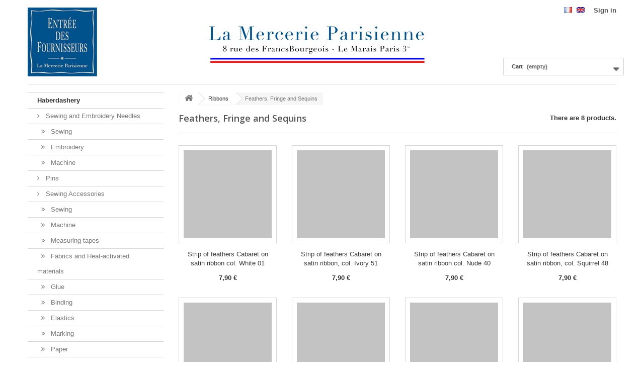

--- FILE ---
content_type: text/html; charset=utf-8
request_url: https://www.lamercerieparisienne.com/en/108-feathers-fringe-and-sequins
body_size: 13110
content:
<!DOCTYPE HTML> <!--[if lt IE 7]><html class="no-js lt-ie9 lt-ie8 lt-ie7 " lang="en"><![endif]--> <!--[if IE 7]><html class="no-js lt-ie9 lt-ie8 ie7" lang="en"><![endif]--> <!--[if IE 8]><html class="no-js lt-ie9 ie8" lang="en"><![endif]--> <!--[if gt IE 8]><html class="no-js ie9" lang="en"><![endif]--><html lang="en"><head><meta charset="utf-8" /><title>Feathers, Fringe and Sequins - La Mercerie Parisienne</title><meta name="generator" content="PrestaShop" /><meta name="robots" content="index,follow" /><meta name="viewport" content="width=device-width, minimum-scale=0.25, maximum-scale=1.6, initial-scale=1.0" /><meta name="apple-mobile-web-app-capable" content="yes" /><link rel="icon" type="image/vnd.microsoft.icon" href="/img/favicon.ico?1716390084" /><link rel="shortcut icon" type="image/x-icon" href="/img/favicon.ico?1716390084" /><link rel="stylesheet" href="https://www.lamercerieparisienne.com/themes/default-bootstrap/cache/v_227_4bedcf78a02787c4814dd7e1364c67e1_all.css" type="text/css" media="all" />  <meta class="netreviewsWidget" id="netreviewsWidgetNum6388" data-jsurl="//cl.avis-verifies.com/fr/cache/0/b/2/0b26024b-a226-5254-6d64-72db126f3419/widget4/widget22-6388_script.js"/> <link rel="stylesheet" href="https://fonts.googleapis.com/css?family=Open+Sans:300,600" type="text/css" media="all" /> <!--[if IE 8]> 
<script src="https://oss.maxcdn.com/libs/html5shiv/3.7.0/html5shiv.js"></script> 
<script src="https://oss.maxcdn.com/libs/respond.js/1.3.0/respond.min.js"></script> <![endif]--></head><body id="category" class="category category-108 category-feathers-fringe-and-sequins hide-right-column lang_en"><div id="page"><div class="header-container"> <header id="header"><div class="banner"><div class="container"><div class="row"></div></div></div><div class="nav"><div class="container"><div class="row"> <nav></nav></div></div></div><div><div class="container"><div class="row"><div id="header_logo" class="col-sm-9"> <a href="http://www.lamercerieparisienne.com/" title="La Mercerie Parisienne"> <img class="logo img-responsive" src="https://www.lamercerieparisienne.com/img/lamercerieparisienne-1430824520.jpg" alt="La Mercerie Parisienne" width="800" height="137"/> </a></div><div id="header_user" ><p id="header_user_info"> <a href="https://www.lamercerieparisienne.com/en/mon-compte" title="Login to your customer account" class="login" rel="nofollow">Sign in</a></p></div><div id="languages-block-top" class="languages-block"><ul id="first-languages" class="languages-block_ul toogle_content"><li > <a href="https://www.lamercerieparisienne.com/fr/108-plumes-franges-et-paillettes" title="Français (French)"> <img src="https://www.lamercerieparisienne.com/img/l/1.jpg" alt="fr" width="16" height="11" /> </a></li><li class="selected"> <img src="https://www.lamercerieparisienne.com/img/l/2.jpg" alt="en" width="16" height="11" /></li></ul></div><div class="shopping_cart"> <a href="https://www.lamercerieparisienne.com/en/commande" title="View my shopping cart" rel="nofollow"> <b>Cart</b> <span class="ajax_cart_quantity unvisible">0</span> <span class="ajax_cart_product_txt unvisible">Product</span> <span class="ajax_cart_product_txt_s unvisible">Products</span> <span class="ajax_cart_total unvisible"> </span> <span class="ajax_cart_no_product">(empty)</span> </a><div class="cart_block block exclusive"><div class="block_content"><div class="cart_block_list"><p class="cart_block_no_products"> No products</p><div class="cart-prices"><div class="cart-prices-line first-line"> <span class="price cart_block_shipping_cost ajax_cart_shipping_cost unvisible"> To be determined </span> <span class="unvisible"> Shipping </span></div><div class="cart-prices-line last-line"> <span class="price cart_block_total ajax_block_cart_total">0,00 €</span> <span>Total</span></div></div><p class="cart-buttons"> <a id="button_order_cart" class="btn btn-default button button-small" href="https://www.lamercerieparisienne.com/en/commande" title="Check out" rel="nofollow"> <span> Check out<i class="icon-chevron-right right"></i> </span> </a></p></div></div></div></div><div id="layer_cart"><div class="clearfix"><div class="layer_cart_product col-xs-12 col-md-6"> <span class="cross" title="Close window"></span> <span class="title"> <i class="icon-check"></i>Product successfully added to your shopping cart </span><div class="product-image-container layer_cart_img"></div><div class="layer_cart_product_info"> <span id="layer_cart_product_title" class="product-name"></span> <span id="layer_cart_product_attributes"></span><div> <strong class="dark">Quantity</strong> <span id="layer_cart_product_quantity"></span></div><div> <strong class="dark">Total</strong> <span id="layer_cart_product_price"></span></div></div></div><div class="layer_cart_cart col-xs-12 col-md-6"> <span class="title"> <span class="ajax_cart_product_txt_s unvisible"> There are <span class="ajax_cart_quantity">0</span> items in your cart. </span> <span class="ajax_cart_product_txt "> There is 1 item in your cart. </span> </span><div class="layer_cart_row"> <strong class="dark"> Total products </strong> <span class="ajax_block_products_total"> </span></div><div class="layer_cart_row"> <strong class="dark unvisible"> Total shipping&nbsp; </strong> <span class="ajax_cart_shipping_cost unvisible"> To be determined </span></div><div class="layer_cart_row"> <strong class="dark"> Total </strong> <span class="ajax_block_cart_total"> </span></div><div class="button-container"> <span class="continue btn btn-default button exclusive-medium" title="Continue shopping"> <span> <i class="icon-chevron-left left"></i>Continue shopping </span> </span> <a class="btn btn-default button button-medium" href="https://www.lamercerieparisienne.com/en/commande" title="Proceed to checkout" rel="nofollow"> <span> Proceed to checkout<i class="icon-chevron-right right"></i> </span> </a></div></div></div><div class="crossseling"></div></div><div class="layer_cart_overlay"></div></div></div></div> </header></div><div class="columns-container"><div id="columns" class="container"><div class="row"><div id="top_column" class="center_column col-xs-12 col-sm-12"></div></div><div class="row"><div id="left_column" class="column col-xs-12 col-sm-3"><div id="categories_block_left" class="block"><h2 class="title_block"> Feathers, Fringe and Sequins</h2><div class="block_content"><ul class="tree dhtml"><li > <a href="https://www.lamercerieparisienne.com/en/27-haberdashery" title=""> Haberdashery </a><ul><li > <a href="https://www.lamercerieparisienne.com/en/28-sewing-and-embroidery-needles" title=""> Sewing and Embroidery Needles </a><ul><li > <a href="https://www.lamercerieparisienne.com/en/29-sewing" title=""> Sewing </a></li><li > <a href="https://www.lamercerieparisienne.com/en/30-embroidery" title=""> Embroidery </a></li><li class="last"> <a href="https://www.lamercerieparisienne.com/en/31-machine" title=""> Machine </a></li></ul></li><li > <a href="https://www.lamercerieparisienne.com/en/32-pins" title=""> Pins </a></li><li > <a href="https://www.lamercerieparisienne.com/en/41-sewing-accessories" title=""> Sewing Accessories </a><ul><li > <a href="https://www.lamercerieparisienne.com/en/42-sewing" title=""> Sewing </a></li><li > <a href="https://www.lamercerieparisienne.com/en/43-machine" title=""> Machine </a></li><li > <a href="https://www.lamercerieparisienne.com/en/44-measuring-tapes" title=""> Measuring tapes </a></li><li > <a href="https://www.lamercerieparisienne.com/en/45-fabrics-and-heat-activated-materials" title=""> Fabrics and Heat-activated materials </a></li><li > <a href="https://www.lamercerieparisienne.com/en/46-glue" title=""> Glue </a></li><li > <a href="https://www.lamercerieparisienne.com/en/47-binding" title=""> Binding </a></li><li > <a href="https://www.lamercerieparisienne.com/en/48-elastics" title=""> Elastics </a></li><li > <a href="https://www.lamercerieparisienne.com/en/49-marking" title=""> Marking </a></li><li > <a href="https://www.lamercerieparisienne.com/en/50-paper" title=""> Paper </a></li><li > <a href="https://www.lamercerieparisienne.com/en/51-stiffeners" title=""> Stiffeners </a></li><li > <a href="https://www.lamercerieparisienne.com/en/52-hook-loop-tape" title=""> Hook &amp; Loop tape </a></li><li > <a href="https://www.lamercerieparisienne.com/en/53-shoulder-pad" title=""> Shoulder pad </a></li><li class="last"> <a href="https://www.lamercerieparisienne.com/en/274-zippers" title=""> Zippers </a></li></ul></li><li > <a href="https://www.lamercerieparisienne.com/en/33-scissors" title=""> Scissors </a><ul><li > <a href="https://www.lamercerieparisienne.com/en/34-sewing" title=""> Sewing </a></li><li class="last"> <a href="https://www.lamercerieparisienne.com/en/35-embroidery" title=""> Embroidery </a></li></ul></li><li > <a href="https://www.lamercerieparisienne.com/en/36-fasteners-hooks-eyes" title=""> Fasteners, Hooks, Eyes </a><ul><li > <a href="https://www.lamercerieparisienne.com/en/37-fasteners" title=""> Fasteners </a></li><li > <a href="https://www.lamercerieparisienne.com/en/38-hooks" title=""> Hooks </a></li><li class="last"> <a href="https://www.lamercerieparisienne.com/en/39-eyes" title=""> Eyes </a></li></ul></li><li > <a href="https://www.lamercerieparisienne.com/en/40-elbow-and-knee-patches" title=""> Elbow and Knee Patches </a></li><li class="last"> <a href="https://www.lamercerieparisienne.com/en/261-belt-buckles" title=""> Belt buckles </a></li></ul></li><li > <a href="https://www.lamercerieparisienne.com/en/63-buttons" title=""> Buttons </a><ul><li > <a href="https://www.lamercerieparisienne.com/en/76-mother-of-pearl-buttons" title=""> Mother-of-Pearl Buttons </a><ul><li > <a href="https://www.lamercerieparisienne.com/en/77-enamelled" title=""> Enamelled </a></li><li > <a href="https://www.lamercerieparisienne.com/en/78-engraved" title=""> Engraved </a></li><li > <a href="https://www.lamercerieparisienne.com/en/79-printed" title=""> Printed </a></li><li class="last"> <a href="https://www.lamercerieparisienne.com/en/80-plain-and-shirts" title=""> Plain and Shirts </a></li></ul></li><li > <a href="https://www.lamercerieparisienne.com/en/65-horn-buttons" title=""> Horn Buttons </a></li><li > <a href="https://www.lamercerieparisienne.com/en/66-corozo-buttons" title=""> Corozo Buttons </a></li><li > <a href="https://www.lamercerieparisienne.com/en/64-wood-buttons" title=""> Wood Buttons </a></li><li > <a href="https://www.lamercerieparisienne.com/en/81-bone-buttons" title=""> Bone Buttons </a></li><li > <a href="https://www.lamercerieparisienne.com/en/338-eco-buttons" title=""> Eco Buttons </a></li><li > <a href="https://www.lamercerieparisienne.com/en/82-polyester-buttons" title=""> Polyester Buttons </a></li><li > <a href="https://www.lamercerieparisienne.com/en/67-leather-buttons" title=""> Leather Buttons </a></li><li > <a href="https://www.lamercerieparisienne.com/en/75-metal-buttons" title=""> Metal Buttons </a></li><li > <a href="https://www.lamercerieparisienne.com/en/68-children-buttons" title=""> Children Buttons </a><ul><li > <a href="https://www.lamercerieparisienne.com/en/69-porcelain-effect-children-buttons" title=""> Porcelain Effect children buttons </a></li><li > <a href="https://www.lamercerieparisienne.com/en/70-slightly-acids-children-buttons" title=""> Slightly Acids children buttons </a></li><li > <a href="https://www.lamercerieparisienne.com/en/71-printed-children-buttons" title=""> Printed children buttons </a></li><li > <a href="https://www.lamercerieparisienne.com/en/72-fancy-children-buttons" title=""> Fancy children buttons </a></li><li > <a href="https://www.lamercerieparisienne.com/en/73-wooden-children-buttons" title=""> Wooden children buttons </a></li><li class="last"> <a href="https://www.lamercerieparisienne.com/en/74-sweet-children-buttons" title=""> Sweet children buttons </a></li></ul></li><li > <a href="https://www.lamercerieparisienne.com/en/83-covered-buttons" title=""> Covered Buttons </a></li><li class="last"> <a href="https://www.lamercerieparisienne.com/en/84-jewel-buttons" title=""> Jewel Buttons </a></li></ul></li><li > <a href="https://www.lamercerieparisienne.com/en/85-ribbons" title=""> Ribbons </a><ul><li > <a href="https://www.lamercerieparisienne.com/en/86-laces-and-guipures" title=""> Laces and Guipures </a></li><li > <a href="https://www.lamercerieparisienne.com/en/110-small-width-ribbon" title=""> Small Width Ribbon </a></li><li > <a href="https://www.lamercerieparisienne.com/en/95-serge-ribbons" title=""> Serge Ribbons </a></li><li > <a href="https://www.lamercerieparisienne.com/en/87-grosgrain-ribbon" title=""> Grosgrain Ribbon </a><ul><li > <a href="https://www.lamercerieparisienne.com/en/358-tie-dye" title=""> Tie &amp; Dye </a></li><li > <a href="https://www.lamercerieparisienne.com/en/89-monochrome" title=""> Monochrome </a></li><li > <a href="https://www.lamercerieparisienne.com/en/88-striped" title=""> Striped </a></li><li class="last"> <a href="https://www.lamercerieparisienne.com/en/90-wool" title=""> Wool </a></li></ul></li><li > <a href="https://www.lamercerieparisienne.com/en/97-satin-ribbons" title=""> Satin Ribbons </a></li><li > <a href="https://www.lamercerieparisienne.com/en/98-velvet-ribbons" title=""> Velvet Ribbons </a></li><li > <a href="https://www.lamercerieparisienne.com/en/91-jacquard-ribbons" title=""> Jacquard Ribbons </a></li><li > <a href="https://www.lamercerieparisienne.com/en/92-braids-and-ric-rac-trimmings" title=""> Braids and Ric Rac Trimmings </a></li><li > <a href="https://www.lamercerieparisienne.com/en/96-taffetas" title=""> Taffetas </a></li><li > <a href="https://www.lamercerieparisienne.com/en/99-organdi-ribbons" title=""> Organdi Ribbons </a></li><li > <a href="https://www.lamercerieparisienne.com/en/105-muslins" title=""> Muslins </a></li><li > <a href="https://www.lamercerieparisienne.com/en/100-bias-cut" title=""> Bias-cut </a><ul><li > <a href="https://www.lamercerieparisienne.com/en/101-plain-bias" title=""> Plain Bias </a></li><li class="last"> <a href="https://www.lamercerieparisienne.com/en/102-flowery-and-patterned-bias" title=""> Flowery and Patterned Bias </a></li></ul></li><li > <a href="https://www.lamercerieparisienne.com/en/111-piping" title=""> Piping </a></li><li > <a href="https://www.lamercerieparisienne.com/en/107-belts" title=""> Belts </a></li><li > <a href="https://www.lamercerieparisienne.com/en/108-feathers-fringe-and-sequins" class="selected" title=""> Feathers, Fringe and Sequins </a></li><li class="last"> <a href="https://www.lamercerieparisienne.com/en/303-elastics" title=""> Elastics </a></li></ul></li><li > <a href="https://www.lamercerieparisienne.com/en/112-trimmings" title=""> Trimmings </a><ul><li > <a href="https://www.lamercerieparisienne.com/en/113-tassels" title=""> Tassels </a></li><li > <a href="https://www.lamercerieparisienne.com/en/114-frog-fastenings" title=""> Frog Fastenings </a></li><li > <a href="https://www.lamercerieparisienne.com/en/115-cords" title=""> Cords </a></li><li class="last"> <a href="https://www.lamercerieparisienne.com/en/116-braids" title=""> Braids </a></li></ul></li><li > <a href="https://www.lamercerieparisienne.com/en/158-fabrics-and-coupons" title=""> Fabrics and Coupons </a><ul><li > <a href="https://www.lamercerieparisienne.com/en/162-linen" title=""> Linen </a></li><li > <a href="https://www.lamercerieparisienne.com/en/163-poplin" title=""> Poplin </a></li><li > <a href="https://www.lamercerieparisienne.com/en/164-tulle" title=""> Tulle </a></li><li > <a href="https://www.lamercerieparisienne.com/en/166-liberty" title=""> Liberty </a></li><li class="last"> <a href="https://www.lamercerieparisienne.com/en/165-corduroy" title=""> Corduroy </a></li></ul></li><li > <a href="https://www.lamercerieparisienne.com/en/206-sewing-and-knitting-patterns" title=""> Sewing and Knitting Patterns </a><ul><li > <a href="https://www.lamercerieparisienne.com/en/207-citronille-babies-patterns" title=""> Citronille Babies Patterns </a></li><li > <a href="https://www.lamercerieparisienne.com/en/209-citronille-children-patterns" title=""> Citronille Children Patterns </a></li><li class="last"> <a href="https://www.lamercerieparisienne.com/en/211-citronille-women-patterns" title=""> Citronille Women Patterns </a></li></ul></li><li > <a href="https://www.lamercerieparisienne.com/en/117-threads" title=""> Threads </a><ul><li > <a href="https://www.lamercerieparisienne.com/en/131-other-sewing-threads" title=""> Other sewing threads </a><ul><li > <a href="https://www.lamercerieparisienne.com/en/133-linen-thread" title=""> Linen thread </a></li><li > <a href="https://www.lamercerieparisienne.com/en/134-nylon-thread" title=""> Nylon thread </a></li><li > <a href="https://www.lamercerieparisienne.com/en/135-elastic-thread" title=""> Elastic thread </a></li><li > <a href="https://www.lamercerieparisienne.com/en/136-various-threads" title=""> Various threads </a></li><li class="last"> <a href="https://www.lamercerieparisienne.com/en/277-neon-thread" title=""> Neon thread </a></li></ul></li><li class="last"> <a href="https://www.lamercerieparisienne.com/en/156-metallic-threads" title=""> Metallic threads </a></li></ul></li><li > <a href="https://www.lamercerieparisienne.com/en/212-woven-labels" title=""> Woven labels </a><ul><li > <a href="https://www.lamercerieparisienne.com/en/213-labels-model-n" title=""> Labels model N </a></li><li > <a href="https://www.lamercerieparisienne.com/en/230-labels-model-x" title=""> Labels model X </a><ul><li > <a href="https://www.lamercerieparisienne.com/en/231-white-12mm-ribbon" title=""> White 12mm ribbon </a></li><li > <a href="https://www.lamercerieparisienne.com/en/232-pink-12mm-ribbon" title=""> Pink 12mm ribbon </a></li><li > <a href="https://www.lamercerieparisienne.com/en/233-beige-12mm-ribbon" title=""> Beige 12mm ribbon </a></li><li > <a href="https://www.lamercerieparisienne.com/en/234-green-12mm-ribbon" title=""> Green 12mm ribbon </a></li><li > <a href="https://www.lamercerieparisienne.com/en/235-blue-12mm-ribbon" title=""> Blue 12mm ribbon </a></li><li > <a href="https://www.lamercerieparisienne.com/en/236-grey-12mm-ribbon" title=""> Grey 12mm ribbon </a></li><li class="last"> <a href="https://www.lamercerieparisienne.com/en/237-yellow-12mm-ribbon" title=""> Yellow 12mm ribbon </a></li></ul></li><li > <a href="https://www.lamercerieparisienne.com/en/214-labels-model-y" title=""> Labels model Y </a><ul><li > <a href="https://www.lamercerieparisienne.com/en/215-white-12mm-ribbon" title=""> White 12mm ribbon </a></li><li > <a href="https://www.lamercerieparisienne.com/en/216-pink-12mm-ribbon" title=""> Pink 12mm ribbon </a></li><li > <a href="https://www.lamercerieparisienne.com/en/217-beige-12mm-ribbon" title=""> Beige 12mm ribbon </a></li><li > <a href="https://www.lamercerieparisienne.com/en/218-green-12mm-ribbon" title=""> Green 12mm ribbon </a></li><li > <a href="https://www.lamercerieparisienne.com/en/219-blue-12mm-ribbon" title=""> Blue 12mm ribbon </a></li><li > <a href="https://www.lamercerieparisienne.com/en/220-grey-12mm-ribbon" title=""> Grey 12mm ribbon </a></li><li class="last"> <a href="https://www.lamercerieparisienne.com/en/221-yellow-12mm-ribbon" title=""> Yellow 12mm ribbon </a></li></ul></li><li > <a href="https://www.lamercerieparisienne.com/en/238-labels-model-z" title=""> Labels model Z </a><ul><li > <a href="https://www.lamercerieparisienne.com/en/239-white-12mm-ribbon" title=""> White 12mm ribbon </a></li><li > <a href="https://www.lamercerieparisienne.com/en/240-pink-12mm-ribbon" title=""> Pink 12mm ribbon </a></li><li > <a href="https://www.lamercerieparisienne.com/en/241-beige-12mm-ribbon" title=""> Beige 12mm ribbon </a></li><li > <a href="https://www.lamercerieparisienne.com/en/242-green-12mm-ribbon" title=""> Green 12mm ribbon </a></li><li > <a href="https://www.lamercerieparisienne.com/en/243-blue-12mm-ribbon" title=""> Blue 12mm ribbon </a></li><li > <a href="https://www.lamercerieparisienne.com/en/244-grey-12mm-ribbon" title=""> Grey 12mm ribbon </a></li><li class="last"> <a href="https://www.lamercerieparisienne.com/en/245-yellow-12mm-ribbon" title=""> Yellow 12mm ribbon </a></li></ul></li><li > <a href="https://www.lamercerieparisienne.com/en/222-labels-model-v" title=""> Labels model V </a><ul><li > <a href="https://www.lamercerieparisienne.com/en/223-white-12mm-ribbon" title=""> White 12mm ribbon </a></li><li > <a href="https://www.lamercerieparisienne.com/en/224-pink-12mm-ribbon" title=""> Pink 12mm ribbon </a></li><li > <a href="https://www.lamercerieparisienne.com/en/225-beige-12mm-ribbon" title=""> Beige 12mm ribbon </a></li><li > <a href="https://www.lamercerieparisienne.com/en/226-green-12mm-ribbon" title=""> Green 12mm ribbon </a></li><li > <a href="https://www.lamercerieparisienne.com/en/227-blue-12mm-ribbon" title=""> Blue 12mm ribbon </a></li><li > <a href="https://www.lamercerieparisienne.com/en/228-grey-12mm-ribbon" title=""> Grey 12mm ribbon </a></li><li class="last"> <a href="https://www.lamercerieparisienne.com/en/229-yellow-12mm-ribbon" title=""> Yellow 12mm ribbon </a></li></ul></li><li class="last"> <a href="https://www.lamercerieparisienne.com/en/246-labels-model-s" title=""> Labels model S </a><ul><li > <a href="https://www.lamercerieparisienne.com/en/247-white-12mm-ribbon" title=""> White 12mm ribbon </a></li><li > <a href="https://www.lamercerieparisienne.com/en/248-pink-12mm-ribbon" title=""> Pink 12mm ribbon </a></li><li > <a href="https://www.lamercerieparisienne.com/en/249-beige-12mm-ribbon" title=""> Beige 12mm ribbon </a></li><li > <a href="https://www.lamercerieparisienne.com/en/250-green-12mm-ribbon" title=""> Green 12mm ribbon </a></li><li > <a href="https://www.lamercerieparisienne.com/en/251-blue-12mm-ribbon" title=""> Blue 12mm ribbon </a></li><li > <a href="https://www.lamercerieparisienne.com/en/252-grey-12mm-ribbon" title=""> Grey 12mm ribbon </a></li><li class="last"> <a href="https://www.lamercerieparisienne.com/en/253-yellow-12mm-ribbon" title=""> Yellow 12mm ribbon </a></li></ul></li></ul></li><li > <a href="https://www.lamercerieparisienne.com/en/170-knitting" title=""> Knitting </a><ul><li > <a href="https://www.lamercerieparisienne.com/en/345-linen-yarn" title=""> Linen Yarn </a></li><li > <a href="https://www.lamercerieparisienne.com/en/335-raffia-yarn" title=""> Raffia Yarn </a></li><li > <a href="https://www.lamercerieparisienne.com/en/171-cotton-yarn" title=""> Cotton yarn </a><ul><li > <a href="https://www.lamercerieparisienne.com/en/359-rico-yarn-organic-cotton-aran-aign4" title=""> Rico Yarn Organic Cotton Aran, aig.n°4 </a></li><li class="last"> <a href="https://www.lamercerieparisienne.com/en/299-dmc-yarn-natura-n3" title=""> Dmc Yarn Natura, n°3 </a></li></ul></li><li > <a href="https://www.lamercerieparisienne.com/en/178-wool-yarn" title=""> Wool yarn </a><ul><li > <a href="https://www.lamercerieparisienne.com/en/180-fonty-yarn-bb-merinos-yarn-n3" title=""> Fonty Yarn BB mérinos yarn, n°3 </a></li><li > <a href="https://www.lamercerieparisienne.com/en/332-rico-yarn-essentials-merino-dk-n4" title=""> RICO Yarn Essentials Merino dk, n°4 </a></li><li > <a href="https://www.lamercerieparisienne.com/en/182-fonty-yarn-numero5-n5" title=""> Fonty Yarn Numéro5, n°5 </a></li><li class="last"> <a href="https://www.lamercerieparisienne.com/en/183-fonty-yarn-pole-n7" title=""> Fonty Yarn Pôle, n°7 </a></li></ul></li><li > <a href="https://www.lamercerieparisienne.com/en/190-alpaca-yarn" title=""> Alpaca yarn </a><ul><li > <a href="https://www.lamercerieparisienne.com/en/361-fonty-yarn-saperlipopette-n35-4-rico-super-kid-mohair" title=""> Fonty Yarn Saperlipopette, n°3,5- 4 Rico Super Kid Mohair </a></li><li class="last"> <a href="https://www.lamercerieparisienne.com/en/191-plassard-alpaga-yarn-n3" title=""> Plassard Alpaga Yarn, n°3 </a></li></ul></li><li > <a href="https://www.lamercerieparisienne.com/en/195-mohair-yarn" title=""> Mohair yarn </a><ul><li > <a href="https://www.lamercerieparisienne.com/en/360-fonty-yarn-saperlipopette-n35-4" title=""> Fonty Yarn Saperlipopette, n°3,5- 4 </a></li><li > <a href="https://www.lamercerieparisienne.com/en/196-fonty-yarn-ombelle-n4" title=""> Fonty Yarn Ombelle, n°4 </a></li><li class="last"> <a href="https://www.lamercerieparisienne.com/en/357-rico-super-kid-mohair-love-silk-colourlove-aig-n6" title=""> Rico Super Kid Mohair Love Silk COLOURLOVE, aig. n°6 </a></li></ul></li><li > <a href="https://www.lamercerieparisienne.com/en/354-chine-yarn" title=""> Chiné Yarn </a><ul><li class="last"> <a href="https://www.lamercerieparisienne.com/en/341-fonty-yarn-tartan-n4-and-n6" title=""> Fonty Yarn Tartan, n°4 and n°6 </a></li></ul></li><li > <a href="https://www.lamercerieparisienne.com/en/295-lurex-yarn" title=""> Lurex Yarn </a><ul><li > <a href="https://www.lamercerieparisienne.com/en/355-kremke-soul-wool-yarn-stellaris" title=""> KREMKE Soul Wool Yarn Stellaris </a></li><li class="last"> <a href="https://www.lamercerieparisienne.com/en/310-dmc-yarn-lumina-aig-n35" title=""> DMC Yarn Lumina aig. n°3.5 </a></li></ul></li><li > <a href="https://www.lamercerieparisienne.com/en/56-knitting-needles" title=""> Knitting Needles </a><ul><li > <a href="https://www.lamercerieparisienne.com/en/57-metal-needles" title=""> Metal needles </a></li><li > <a href="https://www.lamercerieparisienne.com/en/58-bamboo-needles" title=""> Bamboo needles </a></li><li > <a href="https://www.lamercerieparisienne.com/en/59-circular-needles" title=""> Circular needles </a></li><li class="last"> <a href="https://www.lamercerieparisienne.com/en/60-double-pointed-needles" title=""> Double pointed needles </a></li></ul></li><li class="last"> <a href="https://www.lamercerieparisienne.com/en/61-crochet-hooks" title=""> Crochet Hooks </a></li></ul></li><li class="last"> <a href="https://www.lamercerieparisienne.com/en/265-gifts-vouchers" title=""> Gifts Vouchers </a></li></ul></div></div><div id="search_block_left" class="block exclusive"><form method="get" action="https://www.lamercerieparisienne.com/en/recherche" id="searchbox"><h2 class="title_block">Search products:</h2><div class="block_content clearfix"> <input type="hidden" name="orderby" value="position" /> <input type="hidden" name="controller" value="search" /> <input type="hidden" name="orderway" value="desc" /> <input class="search_query form-control grey" type="text" id="search_query_block" name="search_query" value="" /> <button type="submit" id="search_button" class="btn btn-default button button-small"><span><i class="icon-search"></i></span></button></div></form></div><div id="tags_block_left" class="block tags_block"><p class="title_block"> Tags</p><div class="block_content"> <a class="tag_level3 first_item" href="https://www.lamercerieparisienne.com/en/recherche?tag=poplin" title="More about poplin" > poplin </a> <a class="tag_level1 last_item" href="https://www.lamercerieparisienne.com/en/recherche?tag=popelin" title="More about popelin" > popelin </a></div></div></div><div id="center_column" class="center_column col-xs-12 col-sm-9"><div class="breadcrumb clearfix"> <a class="home" href="http://www.lamercerieparisienne.com/" title="Return to Home"><i class="icon-home"></i></a> <span class="navigation-pipe" >&gt;</span> <a href="https://www.lamercerieparisienne.com/en/85-ribbons" title="Ribbons" data-gg="">Ribbons</a><span class="navigation-pipe">></span>Feathers, Fringe and Sequins</div><div class="content_scene_cat"><div class="content_scene_cat_bg" ></div></div><h1 class="page-heading product-listing"><span class="cat-name">Feathers, Fringe and Sequins&nbsp;</span><span class="heading-counter">There are 8 products.</span></h1><div class="content_sortPagiBar clearfix"><div class="sortPagiBar clearfix"><form id="productsSortForm" action="https://www.lamercerieparisienne.com/en/108-feathers-fringe-and-sequins" class="productsSortForm"><div class="select selector1"> <label for="selectProductSort">Sort by</label> <select id="selectProductSort" class="selectProductSort form-control"><option value="position:desc" selected="selected">--</option><option value="price:asc" >Price: Lowest first</option><option value="price:desc" >Price: Highest first</option><option value="name:asc" >Product Name: A to Z</option><option value="name:desc" >Product Name: Z to A</option><option value="quantity:desc" >In stock</option><option value="reference:asc" >Reference: Lowest first</option><option value="reference:desc" >Reference: Highest first</option> </select></div></form></div><div class="top-pagination-content clearfix"><div id="pagination" class="pagination clearfix"></div><div class="product-count"> Showing 1 - 8 of 8 items</div></div></div><ul class="product_list grid row"><li class="ajax_block_product col-xs-12 col-sm-6 col-md-3 first-in-line first-item-of-tablet-line first-item-of-mobile-line"><div class="product-container" itemscope itemtype="http://schema.org/Product"><div class="left-block"><div class="product-image-container"> <a class="product_img_link" href="https://www.lamercerieparisienne.com/en/feathers-fringe-and-sequins/2451-strip-of-feathers-cabaret-on-bias-cut-col-white-01.html" title="Strip of feathers Cabaret on satin ribbon col. White 01" itemprop="url"> <img class="replace-2x img-responsive lazy" data-original="https://www.lamercerieparisienne.com/2467-home_default/strip-of-feathers-cabaret-on-bias-cut-col-white-01.jpg" alt="Strip of feathers Cabaret on satin ribbon col. White 01" title="Strip of feathers Cabaret on satin ribbon col. White 01" width="250" height="250" itemprop="image" /> </a><div class="content_price" itemprop="offers" itemscope itemtype="http://schema.org/Offer"> <span itemprop="price" class="price product-price"> 7,90 € </span><meta itemprop="priceCurrency" content="EUR" /></div></div></div><div class="right-block"><h5 itemprop="name"> <a class="product-name" href="https://www.lamercerieparisienne.com/en/feathers-fringe-and-sequins/2451-strip-of-feathers-cabaret-on-bias-cut-col-white-01.html" title="Strip of feathers Cabaret on satin ribbon col. White 01" itemprop="url" > Strip of feathers Cabaret on satin ribbon col. White 01 </a></h5><p class="product-desc" itemprop="description"></p><div itemprop="offers" itemscope itemtype="http://schema.org/Offer" class="content_price"> <span itemprop="price" class="price product-price"> 7,90 € </span><meta itemprop="priceCurrency" content="EUR" /></div><div class="button-container"> <a itemprop="url" class="button lnk_view btn btn-default" href="https://www.lamercerieparisienne.com/en/feathers-fringe-and-sequins/2451-strip-of-feathers-cabaret-on-bias-cut-col-white-01.html" title="View"> <span>More</span> </a></div><div class="color-list-container"></div><div class="product-flags"></div> <span itemprop="offers" itemscope itemtype="http://schema.org/Offer" class="availability"> <span class="available-now"><link itemprop="availability" href="http://schema.org/InStock" />In Stock </span> </span></div><div class="functional-buttons clearfix"></div></div></li><li class="ajax_block_product col-xs-12 col-sm-6 col-md-3 last-item-of-tablet-line"><div class="product-container" itemscope itemtype="http://schema.org/Product"><div class="left-block"><div class="product-image-container"> <a class="product_img_link" href="https://www.lamercerieparisienne.com/en/feathers-fringe-and-sequins/2450-strip-of-feathers-cabaret-on-bias-cut-col-ivory-51.html" title="Strip of feathers Cabaret on satin ribbon, col. Ivory 51" itemprop="url"> <img class="replace-2x img-responsive lazy" data-original="https://www.lamercerieparisienne.com/2466-home_default/strip-of-feathers-cabaret-on-bias-cut-col-ivory-51.jpg" alt="Strip of feathers Cabaret on satin ribbon, col. Ivory 51" title="Strip of feathers Cabaret on satin ribbon, col. Ivory 51" width="250" height="250" itemprop="image" /> </a><div class="content_price" itemprop="offers" itemscope itemtype="http://schema.org/Offer"> <span itemprop="price" class="price product-price"> 7,90 € </span><meta itemprop="priceCurrency" content="EUR" /></div></div></div><div class="right-block"><h5 itemprop="name"> <a class="product-name" href="https://www.lamercerieparisienne.com/en/feathers-fringe-and-sequins/2450-strip-of-feathers-cabaret-on-bias-cut-col-ivory-51.html" title="Strip of feathers Cabaret on satin ribbon, col. Ivory 51" itemprop="url" > Strip of feathers Cabaret on satin ribbon, col. Ivory 51 </a></h5><p class="product-desc" itemprop="description"></p><div itemprop="offers" itemscope itemtype="http://schema.org/Offer" class="content_price"> <span itemprop="price" class="price product-price"> 7,90 € </span><meta itemprop="priceCurrency" content="EUR" /></div><div class="button-container"> <a itemprop="url" class="button lnk_view btn btn-default" href="https://www.lamercerieparisienne.com/en/feathers-fringe-and-sequins/2450-strip-of-feathers-cabaret-on-bias-cut-col-ivory-51.html" title="View"> <span>More</span> </a></div><div class="color-list-container"></div><div class="product-flags"></div> <span itemprop="offers" itemscope itemtype="http://schema.org/Offer" class="availability"> <span class="available-now"><link itemprop="availability" href="http://schema.org/InStock" />In Stock </span> </span></div><div class="functional-buttons clearfix"></div></div></li><li class="ajax_block_product col-xs-12 col-sm-6 col-md-3 first-item-of-tablet-line last-item-of-mobile-line"><div class="product-container" itemscope itemtype="http://schema.org/Product"><div class="left-block"><div class="product-image-container"> <a class="product_img_link" href="https://www.lamercerieparisienne.com/en/feathers-fringe-and-sequins/6101-strip-of-feathers-cabaret-on-satin-ribbon-col-nude-40.html" title="Strip of feathers Cabaret on satin ribbon col. Nude 40" itemprop="url"> <img class="replace-2x img-responsive lazy" data-original="https://www.lamercerieparisienne.com/6799-home_default/strip-of-feathers-cabaret-on-satin-ribbon-col-nude-40.jpg" alt="Strip of feathers Cabaret on satin ribbon col. Nude 40" title="Strip of feathers Cabaret on satin ribbon col. Nude 40" width="250" height="250" itemprop="image" /> </a><div class="content_price" itemprop="offers" itemscope itemtype="http://schema.org/Offer"> <span itemprop="price" class="price product-price"> 7,90 € </span><meta itemprop="priceCurrency" content="EUR" /></div></div></div><div class="right-block"><h5 itemprop="name"> <a class="product-name" href="https://www.lamercerieparisienne.com/en/feathers-fringe-and-sequins/6101-strip-of-feathers-cabaret-on-satin-ribbon-col-nude-40.html" title="Strip of feathers Cabaret on satin ribbon col. Nude 40" itemprop="url" > Strip of feathers Cabaret on satin ribbon col. Nude 40 </a></h5><p class="product-desc" itemprop="description"></p><div itemprop="offers" itemscope itemtype="http://schema.org/Offer" class="content_price"> <span itemprop="price" class="price product-price"> 7,90 € </span><meta itemprop="priceCurrency" content="EUR" /></div><div class="button-container"> <a itemprop="url" class="button lnk_view btn btn-default" href="https://www.lamercerieparisienne.com/en/feathers-fringe-and-sequins/6101-strip-of-feathers-cabaret-on-satin-ribbon-col-nude-40.html" title="View"> <span>More</span> </a></div><div class="color-list-container"></div><div class="product-flags"></div> <span itemprop="offers" itemscope itemtype="http://schema.org/Offer" class="availability"> <span class="available-now"><link itemprop="availability" href="http://schema.org/InStock" />In Stock </span> </span></div><div class="functional-buttons clearfix"></div></div></li><li class="ajax_block_product col-xs-12 col-sm-6 col-md-3 last-in-line last-item-of-tablet-line first-item-of-mobile-line"><div class="product-container" itemscope itemtype="http://schema.org/Product"><div class="left-block"><div class="product-image-container"> <a class="product_img_link" href="https://www.lamercerieparisienne.com/en/feathers-fringe-and-sequins/2449-strip-of-feathers-cabaret-on-bias-cut-col-squirrel-48.html" title="Strip of feathers Cabaret on satin ribbon, col. Squirrel 48" itemprop="url"> <img class="replace-2x img-responsive lazy" data-original="https://www.lamercerieparisienne.com/2465-home_default/strip-of-feathers-cabaret-on-bias-cut-col-squirrel-48.jpg" alt="Strip of feathers Cabaret on satin ribbon, col. Squirrel 48" title="Strip of feathers Cabaret on satin ribbon, col. Squirrel 48" width="250" height="250" itemprop="image" /> </a><div class="content_price" itemprop="offers" itemscope itemtype="http://schema.org/Offer"> <span itemprop="price" class="price product-price"> 7,90 € </span><meta itemprop="priceCurrency" content="EUR" /></div></div></div><div class="right-block"><h5 itemprop="name"> <a class="product-name" href="https://www.lamercerieparisienne.com/en/feathers-fringe-and-sequins/2449-strip-of-feathers-cabaret-on-bias-cut-col-squirrel-48.html" title="Strip of feathers Cabaret on satin ribbon, col. Squirrel 48" itemprop="url" > Strip of feathers Cabaret on satin ribbon, col. Squirrel 48 </a></h5><p class="product-desc" itemprop="description"></p><div itemprop="offers" itemscope itemtype="http://schema.org/Offer" class="content_price"> <span itemprop="price" class="price product-price"> 7,90 € </span><meta itemprop="priceCurrency" content="EUR" /></div><div class="button-container"> <a itemprop="url" class="button lnk_view btn btn-default" href="https://www.lamercerieparisienne.com/en/feathers-fringe-and-sequins/2449-strip-of-feathers-cabaret-on-bias-cut-col-squirrel-48.html" title="View"> <span>More</span> </a></div><div class="color-list-container"></div><div class="product-flags"></div> <span itemprop="offers" itemscope itemtype="http://schema.org/Offer" class="availability"> <span class="available-now"><link itemprop="availability" href="http://schema.org/InStock" />In Stock </span> </span></div><div class="functional-buttons clearfix"></div></div></li><li class="ajax_block_product col-xs-12 col-sm-6 col-md-3 first-in-line last-line first-item-of-tablet-line"><div class="product-container" itemscope itemtype="http://schema.org/Product"><div class="left-block"><div class="product-image-container"> <a class="product_img_link" href="https://www.lamercerieparisienne.com/en/feathers-fringe-and-sequins/2448-strip-of-feathers-cabaret-on-bias-cut-col-mahogany-56.html" title="Strip of feathers Cabaret on satin ribbon, col. Mahogany 56" itemprop="url"> <img class="replace-2x img-responsive lazy" data-original="https://www.lamercerieparisienne.com/2464-home_default/strip-of-feathers-cabaret-on-bias-cut-col-mahogany-56.jpg" alt="Strip of feathers Cabaret on satin ribbon, col. Mahogany 56" title="Strip of feathers Cabaret on satin ribbon, col. Mahogany 56" width="250" height="250" itemprop="image" /> </a><div class="content_price" itemprop="offers" itemscope itemtype="http://schema.org/Offer"> <span itemprop="price" class="price product-price"> 7,90 € </span><meta itemprop="priceCurrency" content="EUR" /></div></div></div><div class="right-block"><h5 itemprop="name"> <a class="product-name" href="https://www.lamercerieparisienne.com/en/feathers-fringe-and-sequins/2448-strip-of-feathers-cabaret-on-bias-cut-col-mahogany-56.html" title="Strip of feathers Cabaret on satin ribbon, col. Mahogany 56" itemprop="url" > Strip of feathers Cabaret on satin ribbon, col. Mahogany 56 </a></h5><p class="product-desc" itemprop="description"></p><div itemprop="offers" itemscope itemtype="http://schema.org/Offer" class="content_price"> <span itemprop="price" class="price product-price"> 7,90 € </span><meta itemprop="priceCurrency" content="EUR" /></div><div class="button-container"> <a itemprop="url" class="button lnk_view btn btn-default" href="https://www.lamercerieparisienne.com/en/feathers-fringe-and-sequins/2448-strip-of-feathers-cabaret-on-bias-cut-col-mahogany-56.html" title="View"> <span>More</span> </a></div><div class="color-list-container"></div><div class="product-flags"></div> <span itemprop="offers" itemscope itemtype="http://schema.org/Offer" class="availability"> <span class="available-now"><link itemprop="availability" href="http://schema.org/InStock" />In Stock </span> </span></div><div class="functional-buttons clearfix"></div></div></li><li class="ajax_block_product col-xs-12 col-sm-6 col-md-3 last-line last-item-of-tablet-line last-item-of-mobile-line"><div class="product-container" itemscope itemtype="http://schema.org/Product"><div class="left-block"><div class="product-image-container"> <a class="product_img_link" href="https://www.lamercerieparisienne.com/en/feathers-fringe-and-sequins/2447-strip-of-feathers-cabaret-on-bias-cut-col-blueberry-98.html" title="Strip of feathers Cabaret on satin ribbon, col. Blueberry 98" itemprop="url"> <img class="replace-2x img-responsive lazy" data-original="https://www.lamercerieparisienne.com/2463-home_default/strip-of-feathers-cabaret-on-bias-cut-col-blueberry-98.jpg" alt="Strip of feathers Cabaret on satin ribbon, col. Blueberry 98" title="Strip of feathers Cabaret on satin ribbon, col. Blueberry 98" width="250" height="250" itemprop="image" /> </a><div class="content_price" itemprop="offers" itemscope itemtype="http://schema.org/Offer"> <span itemprop="price" class="price product-price"> 7,90 € </span><meta itemprop="priceCurrency" content="EUR" /></div></div></div><div class="right-block"><h5 itemprop="name"> <a class="product-name" href="https://www.lamercerieparisienne.com/en/feathers-fringe-and-sequins/2447-strip-of-feathers-cabaret-on-bias-cut-col-blueberry-98.html" title="Strip of feathers Cabaret on satin ribbon, col. Blueberry 98" itemprop="url" > Strip of feathers Cabaret on satin ribbon, col. Blueberry 98 </a></h5><p class="product-desc" itemprop="description"></p><div itemprop="offers" itemscope itemtype="http://schema.org/Offer" class="content_price"> <span itemprop="price" class="price product-price"> 7,90 € </span><meta itemprop="priceCurrency" content="EUR" /></div><div class="button-container"> <a itemprop="url" class="button lnk_view btn btn-default" href="https://www.lamercerieparisienne.com/en/feathers-fringe-and-sequins/2447-strip-of-feathers-cabaret-on-bias-cut-col-blueberry-98.html" title="View"> <span>More</span> </a></div><div class="color-list-container"></div><div class="product-flags"></div> <span itemprop="offers" itemscope itemtype="http://schema.org/Offer" class="availability"> <span class="available-now"><link itemprop="availability" href="http://schema.org/InStock" />In Stock </span> </span></div><div class="functional-buttons clearfix"></div></div></li><li class="ajax_block_product col-xs-12 col-sm-6 col-md-3 last-line first-item-of-tablet-line first-item-of-mobile-line last-mobile-line"><div class="product-container" itemscope itemtype="http://schema.org/Product"><div class="left-block"><div class="product-image-container"> <a class="product_img_link" href="https://www.lamercerieparisienne.com/en/feathers-fringe-and-sequins/6102-strip-of-feathers-cabaret-on-satin-ribbon-col-sage-53.html" title="Strip of feathers Cabaret on satin ribbon col. Sage 53" itemprop="url"> <img class="replace-2x img-responsive lazy" data-original="https://www.lamercerieparisienne.com/6800-home_default/strip-of-feathers-cabaret-on-satin-ribbon-col-sage-53.jpg" alt="Strip of feathers Cabaret on satin ribbon col. Sage 53" title="Strip of feathers Cabaret on satin ribbon col. Sage 53" width="250" height="250" itemprop="image" /> </a><div class="content_price" itemprop="offers" itemscope itemtype="http://schema.org/Offer"> <span itemprop="price" class="price product-price"> 7,90 € </span><meta itemprop="priceCurrency" content="EUR" /></div></div></div><div class="right-block"><h5 itemprop="name"> <a class="product-name" href="https://www.lamercerieparisienne.com/en/feathers-fringe-and-sequins/6102-strip-of-feathers-cabaret-on-satin-ribbon-col-sage-53.html" title="Strip of feathers Cabaret on satin ribbon col. Sage 53" itemprop="url" > Strip of feathers Cabaret on satin ribbon col. Sage 53 </a></h5><p class="product-desc" itemprop="description"></p><div itemprop="offers" itemscope itemtype="http://schema.org/Offer" class="content_price"> <span itemprop="price" class="price product-price"> 7,90 € </span><meta itemprop="priceCurrency" content="EUR" /></div><div class="button-container"> <a itemprop="url" class="button lnk_view btn btn-default" href="https://www.lamercerieparisienne.com/en/feathers-fringe-and-sequins/6102-strip-of-feathers-cabaret-on-satin-ribbon-col-sage-53.html" title="View"> <span>More</span> </a></div><div class="color-list-container"></div><div class="product-flags"></div> <span itemprop="offers" itemscope itemtype="http://schema.org/Offer" class="availability"> <span class="available-now"><link itemprop="availability" href="http://schema.org/InStock" />In Stock </span> </span></div><div class="functional-buttons clearfix"></div></div></li><li class="ajax_block_product col-xs-12 col-sm-6 col-md-3 last-in-line last-line last-item-of-tablet-line last-mobile-line"><div class="product-container" itemscope itemtype="http://schema.org/Product"><div class="left-block"><div class="product-image-container"> <a class="product_img_link" href="https://www.lamercerieparisienne.com/en/feathers-fringe-and-sequins/2446-strip-of-feathers-cabaret-on-bias-cut-col-black-14.html" title="Strip of feathers Cabaret on satin ribbon, col. Black 14" itemprop="url"> <img class="replace-2x img-responsive lazy" data-original="https://www.lamercerieparisienne.com/2462-home_default/strip-of-feathers-cabaret-on-bias-cut-col-black-14.jpg" alt="Strip of feathers Cabaret on satin ribbon, col. Black 14" title="Strip of feathers Cabaret on satin ribbon, col. Black 14" width="250" height="250" itemprop="image" /> </a><div class="content_price" itemprop="offers" itemscope itemtype="http://schema.org/Offer"> <span itemprop="price" class="price product-price"> 7,90 € </span><meta itemprop="priceCurrency" content="EUR" /></div></div></div><div class="right-block"><h5 itemprop="name"> <a class="product-name" href="https://www.lamercerieparisienne.com/en/feathers-fringe-and-sequins/2446-strip-of-feathers-cabaret-on-bias-cut-col-black-14.html" title="Strip of feathers Cabaret on satin ribbon, col. Black 14" itemprop="url" > Strip of feathers Cabaret on satin ribbon, col. Black 14 </a></h5><p class="product-desc" itemprop="description"></p><div itemprop="offers" itemscope itemtype="http://schema.org/Offer" class="content_price"> <span itemprop="price" class="price product-price"> 7,90 € </span><meta itemprop="priceCurrency" content="EUR" /></div><div class="button-container"> <a itemprop="url" class="button lnk_view btn btn-default" href="https://www.lamercerieparisienne.com/en/feathers-fringe-and-sequins/2446-strip-of-feathers-cabaret-on-bias-cut-col-black-14.html" title="View"> <span>More</span> </a></div><div class="color-list-container"></div><div class="product-flags"></div> <span itemprop="offers" itemscope itemtype="http://schema.org/Offer" class="availability"> <span class="available-now"><link itemprop="availability" href="http://schema.org/InStock" />In Stock </span> </span></div><div class="functional-buttons clearfix"></div></div></li></ul>  <div class="content_sortPagiBar"><div class="bottom-pagination-content clearfix"><div id="pagination_bottom" class="pagination clearfix"></div><div class="product-count"> Showing 1 - 8 of 8 items</div></div></div></div></div></div></div><div class="footer-container"> <footer id="footer" class="container"><div class="row"><section class="blockcategories_footer footer-block col-xs-12 col-sm-2"><h4>Categories</h4><div class="category_footer toggle-footer"><div class="list"><ul class="tree dhtml"><li > <a href="https://www.lamercerieparisienne.com/en/27-haberdashery" title=""> Haberdashery </a><ul><li > <a href="https://www.lamercerieparisienne.com/en/28-sewing-and-embroidery-needles" title=""> Sewing and Embroidery Needles </a><ul><li > <a href="https://www.lamercerieparisienne.com/en/29-sewing" title=""> Sewing </a></li><li > <a href="https://www.lamercerieparisienne.com/en/30-embroidery" title=""> Embroidery </a></li><li class="last"> <a href="https://www.lamercerieparisienne.com/en/31-machine" title=""> Machine </a></li></ul></li><li > <a href="https://www.lamercerieparisienne.com/en/32-pins" title=""> Pins </a></li><li > <a href="https://www.lamercerieparisienne.com/en/41-sewing-accessories" title=""> Sewing Accessories </a><ul><li > <a href="https://www.lamercerieparisienne.com/en/42-sewing" title=""> Sewing </a></li><li > <a href="https://www.lamercerieparisienne.com/en/43-machine" title=""> Machine </a></li><li > <a href="https://www.lamercerieparisienne.com/en/44-measuring-tapes" title=""> Measuring tapes </a></li><li > <a href="https://www.lamercerieparisienne.com/en/45-fabrics-and-heat-activated-materials" title=""> Fabrics and Heat-activated materials </a></li><li > <a href="https://www.lamercerieparisienne.com/en/46-glue" title=""> Glue </a></li><li > <a href="https://www.lamercerieparisienne.com/en/47-binding" title=""> Binding </a></li><li > <a href="https://www.lamercerieparisienne.com/en/48-elastics" title=""> Elastics </a></li><li > <a href="https://www.lamercerieparisienne.com/en/49-marking" title=""> Marking </a></li><li > <a href="https://www.lamercerieparisienne.com/en/50-paper" title=""> Paper </a></li><li > <a href="https://www.lamercerieparisienne.com/en/51-stiffeners" title=""> Stiffeners </a></li><li > <a href="https://www.lamercerieparisienne.com/en/52-hook-loop-tape" title=""> Hook &amp; Loop tape </a></li><li > <a href="https://www.lamercerieparisienne.com/en/53-shoulder-pad" title=""> Shoulder pad </a></li><li class="last"> <a href="https://www.lamercerieparisienne.com/en/274-zippers" title=""> Zippers </a></li></ul></li><li > <a href="https://www.lamercerieparisienne.com/en/33-scissors" title=""> Scissors </a><ul><li > <a href="https://www.lamercerieparisienne.com/en/34-sewing" title=""> Sewing </a></li><li class="last"> <a href="https://www.lamercerieparisienne.com/en/35-embroidery" title=""> Embroidery </a></li></ul></li><li > <a href="https://www.lamercerieparisienne.com/en/36-fasteners-hooks-eyes" title=""> Fasteners, Hooks, Eyes </a><ul><li > <a href="https://www.lamercerieparisienne.com/en/37-fasteners" title=""> Fasteners </a></li><li > <a href="https://www.lamercerieparisienne.com/en/38-hooks" title=""> Hooks </a></li><li class="last"> <a href="https://www.lamercerieparisienne.com/en/39-eyes" title=""> Eyes </a></li></ul></li><li > <a href="https://www.lamercerieparisienne.com/en/40-elbow-and-knee-patches" title=""> Elbow and Knee Patches </a></li><li class="last"> <a href="https://www.lamercerieparisienne.com/en/261-belt-buckles" title=""> Belt buckles </a></li></ul></li><li > <a href="https://www.lamercerieparisienne.com/en/63-buttons" title=""> Buttons </a><ul><li > <a href="https://www.lamercerieparisienne.com/en/76-mother-of-pearl-buttons" title=""> Mother-of-Pearl Buttons </a><ul><li > <a href="https://www.lamercerieparisienne.com/en/77-enamelled" title=""> Enamelled </a></li><li > <a href="https://www.lamercerieparisienne.com/en/78-engraved" title=""> Engraved </a></li><li > <a href="https://www.lamercerieparisienne.com/en/79-printed" title=""> Printed </a></li><li class="last"> <a href="https://www.lamercerieparisienne.com/en/80-plain-and-shirts" title=""> Plain and Shirts </a></li></ul></li><li > <a href="https://www.lamercerieparisienne.com/en/65-horn-buttons" title=""> Horn Buttons </a></li><li > <a href="https://www.lamercerieparisienne.com/en/66-corozo-buttons" title=""> Corozo Buttons </a></li><li > <a href="https://www.lamercerieparisienne.com/en/64-wood-buttons" title=""> Wood Buttons </a></li><li > <a href="https://www.lamercerieparisienne.com/en/81-bone-buttons" title=""> Bone Buttons </a></li><li > <a href="https://www.lamercerieparisienne.com/en/338-eco-buttons" title=""> Eco Buttons </a></li><li > <a href="https://www.lamercerieparisienne.com/en/82-polyester-buttons" title=""> Polyester Buttons </a></li><li > <a href="https://www.lamercerieparisienne.com/en/67-leather-buttons" title=""> Leather Buttons </a></li><li > <a href="https://www.lamercerieparisienne.com/en/75-metal-buttons" title=""> Metal Buttons </a></li><li > <a href="https://www.lamercerieparisienne.com/en/68-children-buttons" title=""> Children Buttons </a><ul><li > <a href="https://www.lamercerieparisienne.com/en/69-porcelain-effect-children-buttons" title=""> Porcelain Effect children buttons </a></li><li > <a href="https://www.lamercerieparisienne.com/en/70-slightly-acids-children-buttons" title=""> Slightly Acids children buttons </a></li><li > <a href="https://www.lamercerieparisienne.com/en/71-printed-children-buttons" title=""> Printed children buttons </a></li><li > <a href="https://www.lamercerieparisienne.com/en/72-fancy-children-buttons" title=""> Fancy children buttons </a></li><li > <a href="https://www.lamercerieparisienne.com/en/73-wooden-children-buttons" title=""> Wooden children buttons </a></li><li class="last"> <a href="https://www.lamercerieparisienne.com/en/74-sweet-children-buttons" title=""> Sweet children buttons </a></li></ul></li><li > <a href="https://www.lamercerieparisienne.com/en/83-covered-buttons" title=""> Covered Buttons </a></li><li class="last"> <a href="https://www.lamercerieparisienne.com/en/84-jewel-buttons" title=""> Jewel Buttons </a></li></ul></li><li > <a href="https://www.lamercerieparisienne.com/en/85-ribbons" title=""> Ribbons </a><ul><li > <a href="https://www.lamercerieparisienne.com/en/86-laces-and-guipures" title=""> Laces and Guipures </a></li><li > <a href="https://www.lamercerieparisienne.com/en/110-small-width-ribbon" title=""> Small Width Ribbon </a></li><li > <a href="https://www.lamercerieparisienne.com/en/95-serge-ribbons" title=""> Serge Ribbons </a></li><li > <a href="https://www.lamercerieparisienne.com/en/87-grosgrain-ribbon" title=""> Grosgrain Ribbon </a><ul><li > <a href="https://www.lamercerieparisienne.com/en/358-tie-dye" title=""> Tie &amp; Dye </a></li><li > <a href="https://www.lamercerieparisienne.com/en/89-monochrome" title=""> Monochrome </a></li><li > <a href="https://www.lamercerieparisienne.com/en/88-striped" title=""> Striped </a></li><li class="last"> <a href="https://www.lamercerieparisienne.com/en/90-wool" title=""> Wool </a></li></ul></li><li > <a href="https://www.lamercerieparisienne.com/en/97-satin-ribbons" title=""> Satin Ribbons </a></li><li > <a href="https://www.lamercerieparisienne.com/en/98-velvet-ribbons" title=""> Velvet Ribbons </a></li><li > <a href="https://www.lamercerieparisienne.com/en/91-jacquard-ribbons" title=""> Jacquard Ribbons </a></li><li > <a href="https://www.lamercerieparisienne.com/en/92-braids-and-ric-rac-trimmings" title=""> Braids and Ric Rac Trimmings </a></li><li > <a href="https://www.lamercerieparisienne.com/en/96-taffetas" title=""> Taffetas </a></li><li > <a href="https://www.lamercerieparisienne.com/en/99-organdi-ribbons" title=""> Organdi Ribbons </a></li><li > <a href="https://www.lamercerieparisienne.com/en/105-muslins" title=""> Muslins </a></li><li > <a href="https://www.lamercerieparisienne.com/en/100-bias-cut" title=""> Bias-cut </a><ul><li > <a href="https://www.lamercerieparisienne.com/en/101-plain-bias" title=""> Plain Bias </a></li><li class="last"> <a href="https://www.lamercerieparisienne.com/en/102-flowery-and-patterned-bias" title=""> Flowery and Patterned Bias </a></li></ul></li><li > <a href="https://www.lamercerieparisienne.com/en/111-piping" title=""> Piping </a></li><li > <a href="https://www.lamercerieparisienne.com/en/107-belts" title=""> Belts </a></li><li > <a href="https://www.lamercerieparisienne.com/en/108-feathers-fringe-and-sequins" class="selected" title=""> Feathers, Fringe and Sequins </a></li><li class="last"> <a href="https://www.lamercerieparisienne.com/en/303-elastics" title=""> Elastics </a></li></ul></li><li > <a href="https://www.lamercerieparisienne.com/en/112-trimmings" title=""> Trimmings </a><ul><li > <a href="https://www.lamercerieparisienne.com/en/113-tassels" title=""> Tassels </a></li><li > <a href="https://www.lamercerieparisienne.com/en/114-frog-fastenings" title=""> Frog Fastenings </a></li><li > <a href="https://www.lamercerieparisienne.com/en/115-cords" title=""> Cords </a></li><li class="last"> <a href="https://www.lamercerieparisienne.com/en/116-braids" title=""> Braids </a></li></ul></li><li > <a href="https://www.lamercerieparisienne.com/en/158-fabrics-and-coupons" title=""> Fabrics and Coupons </a><ul><li > <a href="https://www.lamercerieparisienne.com/en/162-linen" title=""> Linen </a></li><li > <a href="https://www.lamercerieparisienne.com/en/163-poplin" title=""> Poplin </a></li><li > <a href="https://www.lamercerieparisienne.com/en/164-tulle" title=""> Tulle </a></li><li > <a href="https://www.lamercerieparisienne.com/en/166-liberty" title=""> Liberty </a></li><li class="last"> <a href="https://www.lamercerieparisienne.com/en/165-corduroy" title=""> Corduroy </a></li></ul></li><li > <a href="https://www.lamercerieparisienne.com/en/206-sewing-and-knitting-patterns" title=""> Sewing and Knitting Patterns </a><ul><li > <a href="https://www.lamercerieparisienne.com/en/207-citronille-babies-patterns" title=""> Citronille Babies Patterns </a></li><li > <a href="https://www.lamercerieparisienne.com/en/209-citronille-children-patterns" title=""> Citronille Children Patterns </a></li><li class="last"> <a href="https://www.lamercerieparisienne.com/en/211-citronille-women-patterns" title=""> Citronille Women Patterns </a></li></ul></li><li > <a href="https://www.lamercerieparisienne.com/en/117-threads" title=""> Threads </a><ul><li > <a href="https://www.lamercerieparisienne.com/en/131-other-sewing-threads" title=""> Other sewing threads </a><ul><li > <a href="https://www.lamercerieparisienne.com/en/133-linen-thread" title=""> Linen thread </a></li><li > <a href="https://www.lamercerieparisienne.com/en/134-nylon-thread" title=""> Nylon thread </a></li><li > <a href="https://www.lamercerieparisienne.com/en/135-elastic-thread" title=""> Elastic thread </a></li><li > <a href="https://www.lamercerieparisienne.com/en/136-various-threads" title=""> Various threads </a></li><li class="last"> <a href="https://www.lamercerieparisienne.com/en/277-neon-thread" title=""> Neon thread </a></li></ul></li><li class="last"> <a href="https://www.lamercerieparisienne.com/en/156-metallic-threads" title=""> Metallic threads </a></li></ul></li><li > <a href="https://www.lamercerieparisienne.com/en/212-woven-labels" title=""> Woven labels </a><ul><li > <a href="https://www.lamercerieparisienne.com/en/213-labels-model-n" title=""> Labels model N </a></li><li > <a href="https://www.lamercerieparisienne.com/en/230-labels-model-x" title=""> Labels model X </a><ul><li > <a href="https://www.lamercerieparisienne.com/en/231-white-12mm-ribbon" title=""> White 12mm ribbon </a></li><li > <a href="https://www.lamercerieparisienne.com/en/232-pink-12mm-ribbon" title=""> Pink 12mm ribbon </a></li><li > <a href="https://www.lamercerieparisienne.com/en/233-beige-12mm-ribbon" title=""> Beige 12mm ribbon </a></li><li > <a href="https://www.lamercerieparisienne.com/en/234-green-12mm-ribbon" title=""> Green 12mm ribbon </a></li><li > <a href="https://www.lamercerieparisienne.com/en/235-blue-12mm-ribbon" title=""> Blue 12mm ribbon </a></li><li > <a href="https://www.lamercerieparisienne.com/en/236-grey-12mm-ribbon" title=""> Grey 12mm ribbon </a></li><li class="last"> <a href="https://www.lamercerieparisienne.com/en/237-yellow-12mm-ribbon" title=""> Yellow 12mm ribbon </a></li></ul></li><li > <a href="https://www.lamercerieparisienne.com/en/214-labels-model-y" title=""> Labels model Y </a><ul><li > <a href="https://www.lamercerieparisienne.com/en/215-white-12mm-ribbon" title=""> White 12mm ribbon </a></li><li > <a href="https://www.lamercerieparisienne.com/en/216-pink-12mm-ribbon" title=""> Pink 12mm ribbon </a></li><li > <a href="https://www.lamercerieparisienne.com/en/217-beige-12mm-ribbon" title=""> Beige 12mm ribbon </a></li><li > <a href="https://www.lamercerieparisienne.com/en/218-green-12mm-ribbon" title=""> Green 12mm ribbon </a></li><li > <a href="https://www.lamercerieparisienne.com/en/219-blue-12mm-ribbon" title=""> Blue 12mm ribbon </a></li><li > <a href="https://www.lamercerieparisienne.com/en/220-grey-12mm-ribbon" title=""> Grey 12mm ribbon </a></li><li class="last"> <a href="https://www.lamercerieparisienne.com/en/221-yellow-12mm-ribbon" title=""> Yellow 12mm ribbon </a></li></ul></li><li > <a href="https://www.lamercerieparisienne.com/en/238-labels-model-z" title=""> Labels model Z </a><ul><li > <a href="https://www.lamercerieparisienne.com/en/239-white-12mm-ribbon" title=""> White 12mm ribbon </a></li><li > <a href="https://www.lamercerieparisienne.com/en/240-pink-12mm-ribbon" title=""> Pink 12mm ribbon </a></li><li > <a href="https://www.lamercerieparisienne.com/en/241-beige-12mm-ribbon" title=""> Beige 12mm ribbon </a></li><li > <a href="https://www.lamercerieparisienne.com/en/242-green-12mm-ribbon" title=""> Green 12mm ribbon </a></li><li > <a href="https://www.lamercerieparisienne.com/en/243-blue-12mm-ribbon" title=""> Blue 12mm ribbon </a></li><li > <a href="https://www.lamercerieparisienne.com/en/244-grey-12mm-ribbon" title=""> Grey 12mm ribbon </a></li><li class="last"> <a href="https://www.lamercerieparisienne.com/en/245-yellow-12mm-ribbon" title=""> Yellow 12mm ribbon </a></li></ul></li><li > <a href="https://www.lamercerieparisienne.com/en/222-labels-model-v" title=""> Labels model V </a><ul><li > <a href="https://www.lamercerieparisienne.com/en/223-white-12mm-ribbon" title=""> White 12mm ribbon </a></li><li > <a href="https://www.lamercerieparisienne.com/en/224-pink-12mm-ribbon" title=""> Pink 12mm ribbon </a></li><li > <a href="https://www.lamercerieparisienne.com/en/225-beige-12mm-ribbon" title=""> Beige 12mm ribbon </a></li><li > <a href="https://www.lamercerieparisienne.com/en/226-green-12mm-ribbon" title=""> Green 12mm ribbon </a></li><li > <a href="https://www.lamercerieparisienne.com/en/227-blue-12mm-ribbon" title=""> Blue 12mm ribbon </a></li><li > <a href="https://www.lamercerieparisienne.com/en/228-grey-12mm-ribbon" title=""> Grey 12mm ribbon </a></li><li class="last"> <a href="https://www.lamercerieparisienne.com/en/229-yellow-12mm-ribbon" title=""> Yellow 12mm ribbon </a></li></ul></li><li class="last"> <a href="https://www.lamercerieparisienne.com/en/246-labels-model-s" title=""> Labels model S </a><ul><li > <a href="https://www.lamercerieparisienne.com/en/247-white-12mm-ribbon" title=""> White 12mm ribbon </a></li><li > <a href="https://www.lamercerieparisienne.com/en/248-pink-12mm-ribbon" title=""> Pink 12mm ribbon </a></li><li > <a href="https://www.lamercerieparisienne.com/en/249-beige-12mm-ribbon" title=""> Beige 12mm ribbon </a></li><li > <a href="https://www.lamercerieparisienne.com/en/250-green-12mm-ribbon" title=""> Green 12mm ribbon </a></li><li > <a href="https://www.lamercerieparisienne.com/en/251-blue-12mm-ribbon" title=""> Blue 12mm ribbon </a></li><li > <a href="https://www.lamercerieparisienne.com/en/252-grey-12mm-ribbon" title=""> Grey 12mm ribbon </a></li><li class="last"> <a href="https://www.lamercerieparisienne.com/en/253-yellow-12mm-ribbon" title=""> Yellow 12mm ribbon </a></li></ul></li></ul></li><li > <a href="https://www.lamercerieparisienne.com/en/170-knitting" title=""> Knitting </a><ul><li > <a href="https://www.lamercerieparisienne.com/en/345-linen-yarn" title=""> Linen Yarn </a></li><li > <a href="https://www.lamercerieparisienne.com/en/335-raffia-yarn" title=""> Raffia Yarn </a></li><li > <a href="https://www.lamercerieparisienne.com/en/171-cotton-yarn" title=""> Cotton yarn </a><ul><li > <a href="https://www.lamercerieparisienne.com/en/359-rico-yarn-organic-cotton-aran-aign4" title=""> Rico Yarn Organic Cotton Aran, aig.n°4 </a></li><li class="last"> <a href="https://www.lamercerieparisienne.com/en/299-dmc-yarn-natura-n3" title=""> Dmc Yarn Natura, n°3 </a></li></ul></li><li > <a href="https://www.lamercerieparisienne.com/en/178-wool-yarn" title=""> Wool yarn </a><ul><li > <a href="https://www.lamercerieparisienne.com/en/180-fonty-yarn-bb-merinos-yarn-n3" title=""> Fonty Yarn BB mérinos yarn, n°3 </a></li><li > <a href="https://www.lamercerieparisienne.com/en/332-rico-yarn-essentials-merino-dk-n4" title=""> RICO Yarn Essentials Merino dk, n°4 </a></li><li > <a href="https://www.lamercerieparisienne.com/en/182-fonty-yarn-numero5-n5" title=""> Fonty Yarn Numéro5, n°5 </a></li><li class="last"> <a href="https://www.lamercerieparisienne.com/en/183-fonty-yarn-pole-n7" title=""> Fonty Yarn Pôle, n°7 </a></li></ul></li><li > <a href="https://www.lamercerieparisienne.com/en/190-alpaca-yarn" title=""> Alpaca yarn </a><ul><li > <a href="https://www.lamercerieparisienne.com/en/361-fonty-yarn-saperlipopette-n35-4-rico-super-kid-mohair" title=""> Fonty Yarn Saperlipopette, n°3,5- 4 Rico Super Kid Mohair </a></li><li class="last"> <a href="https://www.lamercerieparisienne.com/en/191-plassard-alpaga-yarn-n3" title=""> Plassard Alpaga Yarn, n°3 </a></li></ul></li><li > <a href="https://www.lamercerieparisienne.com/en/195-mohair-yarn" title=""> Mohair yarn </a><ul><li > <a href="https://www.lamercerieparisienne.com/en/360-fonty-yarn-saperlipopette-n35-4" title=""> Fonty Yarn Saperlipopette, n°3,5- 4 </a></li><li > <a href="https://www.lamercerieparisienne.com/en/196-fonty-yarn-ombelle-n4" title=""> Fonty Yarn Ombelle, n°4 </a></li><li class="last"> <a href="https://www.lamercerieparisienne.com/en/357-rico-super-kid-mohair-love-silk-colourlove-aig-n6" title=""> Rico Super Kid Mohair Love Silk COLOURLOVE, aig. n°6 </a></li></ul></li><li > <a href="https://www.lamercerieparisienne.com/en/354-chine-yarn" title=""> Chiné Yarn </a><ul><li class="last"> <a href="https://www.lamercerieparisienne.com/en/341-fonty-yarn-tartan-n4-and-n6" title=""> Fonty Yarn Tartan, n°4 and n°6 </a></li></ul></li><li > <a href="https://www.lamercerieparisienne.com/en/295-lurex-yarn" title=""> Lurex Yarn </a><ul><li > <a href="https://www.lamercerieparisienne.com/en/355-kremke-soul-wool-yarn-stellaris" title=""> KREMKE Soul Wool Yarn Stellaris </a></li><li class="last"> <a href="https://www.lamercerieparisienne.com/en/310-dmc-yarn-lumina-aig-n35" title=""> DMC Yarn Lumina aig. n°3.5 </a></li></ul></li><li > <a href="https://www.lamercerieparisienne.com/en/56-knitting-needles" title=""> Knitting Needles </a><ul><li > <a href="https://www.lamercerieparisienne.com/en/57-metal-needles" title=""> Metal needles </a></li><li > <a href="https://www.lamercerieparisienne.com/en/58-bamboo-needles" title=""> Bamboo needles </a></li><li > <a href="https://www.lamercerieparisienne.com/en/59-circular-needles" title=""> Circular needles </a></li><li class="last"> <a href="https://www.lamercerieparisienne.com/en/60-double-pointed-needles" title=""> Double pointed needles </a></li></ul></li><li class="last"> <a href="https://www.lamercerieparisienne.com/en/61-crochet-hooks" title=""> Crochet Hooks </a></li></ul></li><li class="last"> <a href="https://www.lamercerieparisienne.com/en/265-gifts-vouchers" title=""> Gifts Vouchers </a></li></ul></div></div> </section><section class="footer-block col-xs-12 col-sm-2"><h4><a href="https://www.lamercerieparisienne.com/en/mon-compte" title="Manage my customer account" rel="nofollow">My account</a></h4><div class="block_content toggle-footer"><ul class="bullet"><li><a href="https://www.lamercerieparisienne.com/en/historique-des-commandes" title="My orders" rel="nofollow">My orders</a></li><li><a href="https://www.lamercerieparisienne.com/en/avoirs" title="My credit slips" rel="nofollow">My credit slips</a></li><li><a href="https://www.lamercerieparisienne.com/en/adresses" title="My addresses" rel="nofollow">My addresses</a></li><li><a href="https://www.lamercerieparisienne.com/en/identite" title="Manage my personal information" rel="nofollow">My personal info</a></li><li><a href="https://www.lamercerieparisienne.com/en/bons-de-reduction" title="My vouchers" rel="nofollow">My vouchers</a></li></ul></div> </section><section id="block_contact_infos" class="footer-block col-xs-12 col-sm-3"><div><h4>Store Information</h4><ul class="toggle-footer"><li> <i class="icon-map-marker"></i><div>Entrée des Fournisseurs<br/> 8 rue des Francs Bourgeois <br /> Au fond de la cour <br /> 75003 Paris<br /> Métro St Paul ou Chemin Vert</div></li><li> <i class="icon-phone"></i>Call us now: <span>- La boutique : 01 48 87 58 98 - Le service internet : 01 42 76 08 78</span></li><li> <i class="icon-envelope-alt"></i> <span><a href="/contactez-nous">Contact us</a></span></li></ul></div> </section><section id="newsletter_block_left" class="footer-block col-xs-12 col-sm-3"><h4>Newsletter</h4><div class="block_content"><form action="https://www.lamercerieparisienne.com/en/" method="post"><div class="form-group" > <input class="inputNew form-control grey newsletter-input" id="newsletter-input" type="text" name="email" size="18" value="Enter your e-mail" /> <button type="submit" name="submitNewsletter" class="btn btn-default button button-small"> <span>Ok</span> </button> <input type="hidden" name="action" value="0" /></div></form></div> </section><section id="social_block" class="footer-block col-xs-12 col-sm-2"><h4>Follow us</h4><ul><li class="facebook"> <a target="_blank" href="https://www.facebook.com/pages/Entr%C3%A9e-Des-Fournisseurs/119058248105070"> <span>Facebook</span> </a></li><li class="pinterest"> <a href="http://pinterest.com/lamercerieparis/"> <span>Pinterest</span> </a></li><li class="instagram"> <a class="_blank" href="https://www.instagram.com/lamercerieparisienne/"> <span>Instagram</span> </a></li></ul> </section><div class="clearfix"></div><div class="block_various_links" id="block_various_links_footer"><ul><li class="item"> <a href="https://www.lamercerieparisienne.com/en/nouveaux-produits" title="New products">New products</a></li><li class="item"> <a href="https://www.lamercerieparisienne.com/en/meilleures-ventes" title="Best sellers">Best sellers</a></li><li class="item"> <a href="https://www.lamercerieparisienne.com/en/shop" title="Our stores">Our stores</a></li><li class="item"> <a href="https://www.lamercerieparisienne.com/en/content/1-livraison" title="Livraison">Livraison</a></li><li class="item"> <a href="https://www.lamercerieparisienne.com/en/content/2-mentions-legales" title="Mentions légales">Mentions légales</a></li><li class="item"> <a href="https://www.lamercerieparisienne.com/en/content/3-conditions-generales-de-ventes" title="Conditions d&#039;utilisation">Conditions d&#039;utilisation</a></li><li class="item"> <a href="https://www.lamercerieparisienne.com/en/content/6-aiguille" title="AIGUILLE">AIGUILLE</a></li><li class="item"> <a href="https://www.lamercerieparisienne.com/en/content/7-passementerie" title="passementerie">passementerie</a></li><li class="item"> <a href="https://www.lamercerieparisienne.com/en/content/8-tricot" title="tricot">tricot</a></li><li class="item"> <a href="https://www.lamercerieparisienne.com/en/content/9-boutons-vetements" title="Boutons vêtements">Boutons vêtements</a></li><li class="item"> <a href="https://www.lamercerieparisienne.com/en/content/10-couture" title="Couture">Couture</a></li><li class="item"> <a href="https://www.lamercerieparisienne.com/en/content/11-broderie" title="Broderie">Broderie</a></li><li class="item"> <a href="https://www.lamercerieparisienne.com/en/content/12-rubans" title="Rubans">Rubans</a></li><li class="item"> <a href="https://www.lamercerieparisienne.com/en/content/13-mercerie" title="Mercerie">Mercerie</a></li><li class="item"> <a href="https://www.lamercerieparisienne.com/en/content/14-confection-creation-textile" title="Confection création textile">Confection création textile</a></li><li class="item"> <a href="https://www.lamercerieparisienne.com/en/content/15-fournitures-pour-styliste" title="Fournitures pour styliste">Fournitures pour styliste</a></li><li class="item"> <a href="https://www.lamercerieparisienne.com/en/content/16-fournitures-pour-modeliste" title="Fournitures pour modéliste">Fournitures pour modéliste</a></li><li class="item"> <a href="https://www.lamercerieparisienne.com/en/content/17-creation-vetements" title="Création vêtements">Création vêtements</a></li><li class="item"> <a href="https://www.lamercerieparisienne.com/en/content/18-dentelle-et-guipure" title="Dentelle et guipure">Dentelle et guipure</a></li><li class="item"> <a href="https://www.lamercerieparisienne.com/en/content/19-fils-textiles" title="Fils textiles">Fils textiles</a></li><li class="item"> <a href="https://www.lamercerieparisienne.com/en/content/20-fils-textiles" title="Fils textiles">Fils textiles</a></li><li class="item"> <a href="https://www.lamercerieparisienne.com/en/content/21-tissus" title="tissus">tissus</a></li><li class="item"> <a href="https://www.lamercerieparisienne.com/en/content/22-patron-couture" title="Patron couture">Patron couture</a></li><li class="item"> <a href="https://www.lamercerieparisienne.com/en/content/23-etiquettes-tissees" title="Etiquettes Tissées">Etiquettes Tissées</a></li><li class="item"> <a href="https://www.lamercerieparisienne.com/en/content/24-accessoires-de-mercerie" title="Accessoires de mercerie">Accessoires de mercerie</a></li><li class="item"> <a href="https://www.lamercerieparisienne.com/en/content/25-patrons-citronille" title="Patrons Citronille">Patrons Citronille</a></li><li class="item"> <a href="https://www.lamercerieparisienne.com/en/content/26-tissu-liberty" title="Tissu Liberty">Tissu Liberty</a></li><li class="item"> <a href="https://www.lamercerieparisienne.com/en/content/27-boutons" title="Boutons">Boutons</a></li><li class="item"> <a href="https://www.lamercerieparisienne.com/en/content/28-comment-coudre-un-bouton" title="Comment coudre un bouton">Comment coudre un bouton</a></li><li class="item"> <a href="https://www.lamercerieparisienne.com/en/content/29-articles-pour-la-couturiere" title="Articles pour la couturière">Articles pour la couturière</a></li><li class="item"> <a href="https://www.lamercerieparisienne.com/en/content/30-etiquettes-thermocollantes" title="Etiquettes thermocollantes">Etiquettes thermocollantes</a></li><li class="item"> <a href="https://www.lamercerieparisienne.com/en/content/31-etiquettes-vetements-enfants" title="Etiquettes Vêtements Enfants">Etiquettes Vêtements Enfants</a></li><li class="item"> <a href="https://www.lamercerieparisienne.com/en/content/32-mercerie-sur-le-net" title="Mercerie sur le Net">Mercerie sur le Net</a></li><li class="item"> <a href="https://www.lamercerieparisienne.com/en/content/33-tissus-vente-en-ligne" title="Tissus vente en ligne">Tissus vente en ligne</a></li><li class="item"> <a href="https://www.lamercerieparisienne.com/en/content/34-fil-a-coudre" title="Fil à Coudre">Fil à Coudre</a></li><li class="item"> <a href="https://www.lamercerieparisienne.com/en/content/35-fil-a-broder" title="Fil à Broder">Fil à Broder</a></li><li class="item"> <a href="https://www.lamercerieparisienne.com/en/content/36-fil-a-tricoter" title="Fil à Tricoter">Fil à Tricoter</a></li><li class="item"> <a href="https://www.lamercerieparisienne.com/en/content/37-patron-couture-bebe" title="Patron Couture Bébé">Patron Couture Bébé</a></li><li class="item"> <a href="https://www.lamercerieparisienne.com/en/content/38-boutons-en-nacre" title="Boutons en Nacre">Boutons en Nacre</a></li><li class="item"> <a href="https://www.lamercerieparisienne.com/en/content/40-donnees-personnelles" title="Données personnelles">Données personnelles</a></li><li> <a href="https://www.lamercerieparisienne.com/en/plan-du-site" title="Sitemap">Sitemap</a></li></ul></div>  </div> </footer></div></div>
<script type="text/javascript">/* <![CDATA[ */;var CUSTOMIZE_TEXTFIELD=1;var FancyboxI18nClose='Close';var FancyboxI18nNext='Next';var FancyboxI18nPrev='Previous';var ajax_allowed=true;var ajaxsearch=true;var baseDir='https://www.lamercerieparisienne.com/';var baseUri='https://www.lamercerieparisienne.com/';var blocksearch_type='block';var comparator_max_item=0;var comparedProductsIds=[];var contentOnly=false;var customizationIdMessage='Customization #';var delete_txt='Delete';var freeProductTranslation='Free!';var freeShippingTranslation='Free shipping!';var generated_date=1765337591;var hasDeliveryAddress=false;var id_lang=2;var img_dir='https://www.lamercerieparisienne.com/themes/default-bootstrap/img/';var instantsearch=false;var isGuest=0;var isLogged=0;var max_item='You cannot add more than 0 product(s) to the product comparison';var min_item='Please select at least one product';var page_name='category';var placeholder_blocknewsletter='Enter your e-mail';var priceDisplayMethod=0;var priceDisplayPrecision=2;var quickView=false;var removingLinkText='remove this product from my cart';var request='https://www.lamercerieparisienne.com/en/108-feathers-fringe-and-sequins';var roundMode=2;var search_url='https://www.lamercerieparisienne.com/en/recherche';var static_token='be4d2935f4d392bc391762a6dd3d4011';var toBeDetermined='To be determined';var token='385977a31f26180b1e30ab7b36b763af';var usingSecureMode=true;/* ]]> */</script> <script type="text/javascript" src="/js/jquery/jquery-1.11.0.min.js"></script> <script type="text/javascript" src="/js/jquery/jquery-migrate-1.2.1.min.js"></script> <script type="text/javascript" src="/js/jquery/plugins/jquery.easing.js"></script> <script type="text/javascript" src="/js/tools.js"></script> <script type="text/javascript" src="/themes/default-bootstrap/js/global.js"></script> <script type="text/javascript" src="/themes/default-bootstrap/js/autoload/10-bootstrap.min.js"></script> <script type="text/javascript" src="/themes/default-bootstrap/js/autoload/15-jquery.total-storage.min.js"></script> <script type="text/javascript" src="/themes/default-bootstrap/js/autoload/15-jquery.uniform-modified.js"></script> <script type="text/javascript" src="/themes/default-bootstrap/js/autoload/jquery.lazyload.js"></script> <script type="text/javascript" src="/themes/default-bootstrap/js/category.js"></script> <script type="text/javascript" src="/themes/default-bootstrap/js/modules/blockcart/ajax-cart.js"></script> <script type="text/javascript" src="/js/jquery/plugins/jquery.scrollTo.js"></script> <script type="text/javascript" src="/js/jquery/plugins/jquery.serialScroll.js"></script> <script type="text/javascript" src="/js/jquery/plugins/bxslider/jquery.bxslider.js"></script> <script type="text/javascript" src="/themes/default-bootstrap/js/tools/treeManagement.js"></script> <script type="text/javascript" src="/themes/default-bootstrap/js/modules/blocknewsletter/blocknewsletter.js"></script> <script type="text/javascript" src="/js/jquery/plugins/autocomplete/jquery.autocomplete.js"></script> <script type="text/javascript" src="/themes/default-bootstrap/js/modules/blocksearch/blocksearch.js"></script> <script type="text/javascript" src="/modules/ganalytics/views/js/GoogleAnalyticActionLib.js"></script> <script type="text/javascript" src="/modules/netreviews/views/js/avisverifies-tpl.js"></script> <script type="text/javascript" src="https://cl.avis-verifies.com/fr/widget4/widget22.min.js"></script> <script type="text/javascript">/* <![CDATA[ */;(window.gaDevIds=window.gaDevIds||[]).push('d6YPbH');(function(i,s,o,g,r,a,m){i['GoogleAnalyticsObject']=r;i[r]=i[r]||function(){(i[r].q=i[r].q||[]).push(arguments)},i[r].l=1*new Date();a=s.createElement(o),m=s.getElementsByTagName(o)[0];a.async=1;a.src=g;m.parentNode.insertBefore(a,m)})(window,document,'script','//www.google-analytics.com/analytics.js','ga');ga('create','UA-28295413-2','auto');ga('require','ec');;function updateFormDatas(){var nb=$('#quantity_wanted').val();var id=$('#idCombination').val();$('.paypal_payment_form input[name=quantity]').val(nb);$('.paypal_payment_form input[name=id_p_attr]').val(id);}$(document).ready(function(){var baseDirPP=baseDir.replace('http:','https:');if($('#in_context_checkout_enabled').val()!=1){$(document).on('click','#payment_paypal_express_checkout',function(){$('#paypal_payment_form_cart').submit();return false;});}var jquery_version=$.fn.jquery.split('.');if(jquery_version[0]>=1&&jquery_version[1]>=7){$('body').on('submit',".paypal_payment_form",function(){updateFormDatas();});}else{$('.paypal_payment_form').live('submit',function(){updateFormDatas();});}function displayExpressCheckoutShortcut(){var id_product=$('input[name="id_product"]').val();var id_product_attribute=$('input[name="id_product_attribute"]').val();$.ajax({type:"GET",url:baseDirPP+'/modules/paypal/express_checkout/ajax.php',data:{get_qty:"1",id_product:id_product,id_product_attribute:id_product_attribute},cache:false,success:function(result){if(result=='1'){$('#container_express_checkout').slideDown();}else{$('#container_express_checkout').slideUp();}return true;}});}$('select[name^="group_"]').change(function(){setTimeout(function(){displayExpressCheckoutShortcut()},500);});$('.color_pick').click(function(){setTimeout(function(){displayExpressCheckoutShortcut()},500);});if($('body#product').length>0){setTimeout(function(){displayExpressCheckoutShortcut()},500);}var modulePath='modules/paypal';var subFolder='/integral_evolution';var fullPath=baseDirPP+modulePath+subFolder;var confirmTimer=false;if($('form[target="hss_iframe"]').length==0){if($('select[name^="group_"]').length>0)displayExpressCheckoutShortcut();return false;}else{checkOrder();}function checkOrder(){if(confirmTimer==false)confirmTimer=setInterval(getOrdersCount,1000);}});;$(function(){$("img.lazy").lazyload();});;jQuery(document).ready(function(){var MBG=GoogleAnalyticEnhancedECommerce;MBG.setCurrency('EUR');MBG.add({"id":"2451","name":"\"Strip of feathers Cabaret on satin ribbon col. White 01\"","category":"\"feathers-fringe-and-sequins\"","brand":"","variant":"null","type":"typical","position":"0","quantity":1,"list":"category","url":"https%3A%2F%2Fwww.lamercerieparisienne.com%2Fen%2Ffeathers-fringe-and-sequins%2F2451-strip-of-feathers-cabaret-on-bias-cut-col-white-01.html","price":"7.90"},'',true);MBG.add({"id":"2450","name":"\"Strip of feathers Cabaret on satin ribbon, col. Ivory 51\"","category":"\"feathers-fringe-and-sequins\"","brand":"","variant":"null","type":"typical","position":1,"quantity":1,"list":"category","url":"https%3A%2F%2Fwww.lamercerieparisienne.com%2Fen%2Ffeathers-fringe-and-sequins%2F2450-strip-of-feathers-cabaret-on-bias-cut-col-ivory-51.html","price":"7.90"},'',true);MBG.add({"id":"6101","name":"\"Strip of feathers Cabaret on satin ribbon col. Nude 40\"","category":"\"feathers-fringe-and-sequins\"","brand":"","variant":"null","type":"typical","position":2,"quantity":1,"list":"category","url":"https%3A%2F%2Fwww.lamercerieparisienne.com%2Fen%2Ffeathers-fringe-and-sequins%2F6101-strip-of-feathers-cabaret-on-satin-ribbon-col-nude-40.html","price":"7.90"},'',true);MBG.add({"id":"2449","name":"\"Strip of feathers Cabaret on satin ribbon, col. Squirrel 48\"","category":"\"feathers-fringe-and-sequins\"","brand":"","variant":"null","type":"typical","position":3,"quantity":1,"list":"category","url":"https%3A%2F%2Fwww.lamercerieparisienne.com%2Fen%2Ffeathers-fringe-and-sequins%2F2449-strip-of-feathers-cabaret-on-bias-cut-col-squirrel-48.html","price":"7.90"},'',true);MBG.add({"id":"2448","name":"\"Strip of feathers Cabaret on satin ribbon, col. Mahogany 56\"","category":"\"feathers-fringe-and-sequins\"","brand":"","variant":"null","type":"typical","position":4,"quantity":1,"list":"category","url":"https%3A%2F%2Fwww.lamercerieparisienne.com%2Fen%2Ffeathers-fringe-and-sequins%2F2448-strip-of-feathers-cabaret-on-bias-cut-col-mahogany-56.html","price":"7.90"},'',true);MBG.add({"id":"2447","name":"\"Strip of feathers Cabaret on satin ribbon, col. Blueberry 98\"","category":"\"feathers-fringe-and-sequins\"","brand":"","variant":"null","type":"typical","position":5,"quantity":1,"list":"category","url":"https%3A%2F%2Fwww.lamercerieparisienne.com%2Fen%2Ffeathers-fringe-and-sequins%2F2447-strip-of-feathers-cabaret-on-bias-cut-col-blueberry-98.html","price":"7.90"},'',true);MBG.add({"id":"6102","name":"\"Strip of feathers Cabaret on satin ribbon col. Sage 53\"","category":"\"feathers-fringe-and-sequins\"","brand":"","variant":"null","type":"typical","position":6,"quantity":1,"list":"category","url":"https%3A%2F%2Fwww.lamercerieparisienne.com%2Fen%2Ffeathers-fringe-and-sequins%2F6102-strip-of-feathers-cabaret-on-satin-ribbon-col-sage-53.html","price":"7.90"},'',true);MBG.add({"id":"2446","name":"\"Strip of feathers Cabaret on satin ribbon, col. Black 14\"","category":"\"feathers-fringe-and-sequins\"","brand":"","variant":"null","type":"typical","position":7,"quantity":1,"list":"category","url":"https%3A%2F%2Fwww.lamercerieparisienne.com%2Fen%2Ffeathers-fringe-and-sequins%2F2446-strip-of-feathers-cabaret-on-bias-cut-col-black-14.html","price":"7.90"},'',true);MBG.addProductClick({"id":"2451","name":"\"Strip of feathers Cabaret on satin ribbon col. White 01\"","category":"\"feathers-fringe-and-sequins\"","brand":"","variant":"null","type":"typical","position":"0","quantity":1,"list":"category","url":"https%3A%2F%2Fwww.lamercerieparisienne.com%2Fen%2Ffeathers-fringe-and-sequins%2F2451-strip-of-feathers-cabaret-on-bias-cut-col-white-01.html","price":"7.90"});MBG.addProductClick({"id":"2450","name":"\"Strip of feathers Cabaret on satin ribbon, col. Ivory 51\"","category":"\"feathers-fringe-and-sequins\"","brand":"","variant":"null","type":"typical","position":1,"quantity":1,"list":"category","url":"https%3A%2F%2Fwww.lamercerieparisienne.com%2Fen%2Ffeathers-fringe-and-sequins%2F2450-strip-of-feathers-cabaret-on-bias-cut-col-ivory-51.html","price":"7.90"});MBG.addProductClick({"id":"6101","name":"\"Strip of feathers Cabaret on satin ribbon col. Nude 40\"","category":"\"feathers-fringe-and-sequins\"","brand":"","variant":"null","type":"typical","position":2,"quantity":1,"list":"category","url":"https%3A%2F%2Fwww.lamercerieparisienne.com%2Fen%2Ffeathers-fringe-and-sequins%2F6101-strip-of-feathers-cabaret-on-satin-ribbon-col-nude-40.html","price":"7.90"});MBG.addProductClick({"id":"2449","name":"\"Strip of feathers Cabaret on satin ribbon, col. Squirrel 48\"","category":"\"feathers-fringe-and-sequins\"","brand":"","variant":"null","type":"typical","position":3,"quantity":1,"list":"category","url":"https%3A%2F%2Fwww.lamercerieparisienne.com%2Fen%2Ffeathers-fringe-and-sequins%2F2449-strip-of-feathers-cabaret-on-bias-cut-col-squirrel-48.html","price":"7.90"});MBG.addProductClick({"id":"2448","name":"\"Strip of feathers Cabaret on satin ribbon, col. Mahogany 56\"","category":"\"feathers-fringe-and-sequins\"","brand":"","variant":"null","type":"typical","position":4,"quantity":1,"list":"category","url":"https%3A%2F%2Fwww.lamercerieparisienne.com%2Fen%2Ffeathers-fringe-and-sequins%2F2448-strip-of-feathers-cabaret-on-bias-cut-col-mahogany-56.html","price":"7.90"});MBG.addProductClick({"id":"2447","name":"\"Strip of feathers Cabaret on satin ribbon, col. Blueberry 98\"","category":"\"feathers-fringe-and-sequins\"","brand":"","variant":"null","type":"typical","position":5,"quantity":1,"list":"category","url":"https%3A%2F%2Fwww.lamercerieparisienne.com%2Fen%2Ffeathers-fringe-and-sequins%2F2447-strip-of-feathers-cabaret-on-bias-cut-col-blueberry-98.html","price":"7.90"});MBG.addProductClick({"id":"6102","name":"\"Strip of feathers Cabaret on satin ribbon col. Sage 53\"","category":"\"feathers-fringe-and-sequins\"","brand":"","variant":"null","type":"typical","position":6,"quantity":1,"list":"category","url":"https%3A%2F%2Fwww.lamercerieparisienne.com%2Fen%2Ffeathers-fringe-and-sequins%2F6102-strip-of-feathers-cabaret-on-satin-ribbon-col-sage-53.html","price":"7.90"});MBG.addProductClick({"id":"2446","name":"\"Strip of feathers Cabaret on satin ribbon, col. Black 14\"","category":"\"feathers-fringe-and-sequins\"","brand":"","variant":"null","type":"typical","position":7,"quantity":1,"list":"category","url":"https%3A%2F%2Fwww.lamercerieparisienne.com%2Fen%2Ffeathers-fringe-and-sequins%2F2446-strip-of-feathers-cabaret-on-bias-cut-col-black-14.html","price":"7.90"});});;ga('send','pageview');/* ]]> */</script></body></html>

--- FILE ---
content_type: text/plain
request_url: https://www.google-analytics.com/j/collect?v=1&_v=j102&a=1014336238&t=pageview&_s=1&dl=https%3A%2F%2Fwww.lamercerieparisienne.com%2Fen%2F108-feathers-fringe-and-sequins&ul=en-us%40posix&dt=Feathers%2C%20Fringe%20and%20Sequins%20-%20La%20Mercerie%20Parisienne&sr=1280x720&vp=1280x720&_u=aGBAAEIJAAAAACAMI~&jid=445719089&gjid=16309068&cid=2105383446.1765337593&tid=UA-28295413-2&_gid=910010188.1765337593&_r=1&_slc=1&did=d6YPbH&z=1530166403
body_size: -454
content:
2,cG-ZYD2RQ6F3H